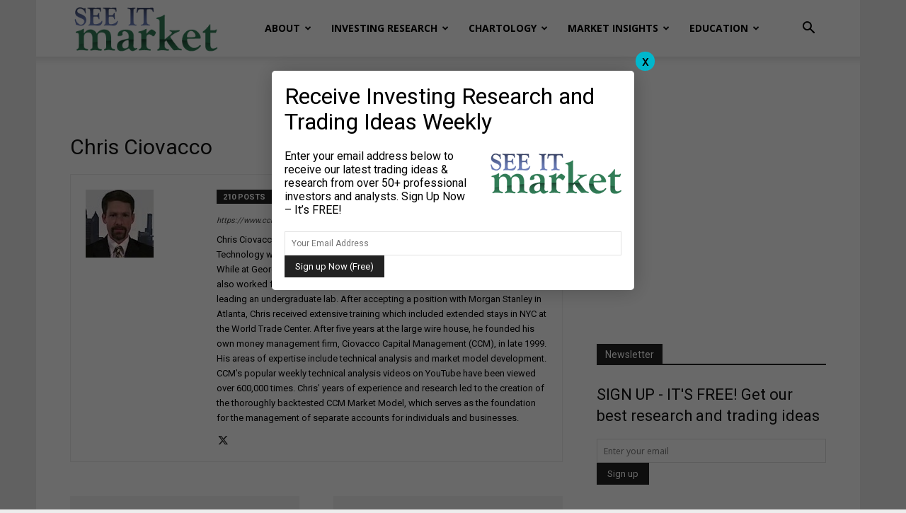

--- FILE ---
content_type: text/html; charset=utf-8
request_url: https://www.google.com/recaptcha/api2/anchor?ar=1&k=6LcZUr8aAAAAAMnyLvYpTAz73pS5CdvosmPDCk4Y&co=aHR0cHM6Ly93d3cuc2VlaXRtYXJrZXQuY29tOjQ0Mw..&hl=en&v=naPR4A6FAh-yZLuCX253WaZq&size=invisible&anchor-ms=20000&execute-ms=15000&cb=90ucy5lffrfj
body_size: 45260
content:
<!DOCTYPE HTML><html dir="ltr" lang="en"><head><meta http-equiv="Content-Type" content="text/html; charset=UTF-8">
<meta http-equiv="X-UA-Compatible" content="IE=edge">
<title>reCAPTCHA</title>
<style type="text/css">
/* cyrillic-ext */
@font-face {
  font-family: 'Roboto';
  font-style: normal;
  font-weight: 400;
  src: url(//fonts.gstatic.com/s/roboto/v18/KFOmCnqEu92Fr1Mu72xKKTU1Kvnz.woff2) format('woff2');
  unicode-range: U+0460-052F, U+1C80-1C8A, U+20B4, U+2DE0-2DFF, U+A640-A69F, U+FE2E-FE2F;
}
/* cyrillic */
@font-face {
  font-family: 'Roboto';
  font-style: normal;
  font-weight: 400;
  src: url(//fonts.gstatic.com/s/roboto/v18/KFOmCnqEu92Fr1Mu5mxKKTU1Kvnz.woff2) format('woff2');
  unicode-range: U+0301, U+0400-045F, U+0490-0491, U+04B0-04B1, U+2116;
}
/* greek-ext */
@font-face {
  font-family: 'Roboto';
  font-style: normal;
  font-weight: 400;
  src: url(//fonts.gstatic.com/s/roboto/v18/KFOmCnqEu92Fr1Mu7mxKKTU1Kvnz.woff2) format('woff2');
  unicode-range: U+1F00-1FFF;
}
/* greek */
@font-face {
  font-family: 'Roboto';
  font-style: normal;
  font-weight: 400;
  src: url(//fonts.gstatic.com/s/roboto/v18/KFOmCnqEu92Fr1Mu4WxKKTU1Kvnz.woff2) format('woff2');
  unicode-range: U+0370-0377, U+037A-037F, U+0384-038A, U+038C, U+038E-03A1, U+03A3-03FF;
}
/* vietnamese */
@font-face {
  font-family: 'Roboto';
  font-style: normal;
  font-weight: 400;
  src: url(//fonts.gstatic.com/s/roboto/v18/KFOmCnqEu92Fr1Mu7WxKKTU1Kvnz.woff2) format('woff2');
  unicode-range: U+0102-0103, U+0110-0111, U+0128-0129, U+0168-0169, U+01A0-01A1, U+01AF-01B0, U+0300-0301, U+0303-0304, U+0308-0309, U+0323, U+0329, U+1EA0-1EF9, U+20AB;
}
/* latin-ext */
@font-face {
  font-family: 'Roboto';
  font-style: normal;
  font-weight: 400;
  src: url(//fonts.gstatic.com/s/roboto/v18/KFOmCnqEu92Fr1Mu7GxKKTU1Kvnz.woff2) format('woff2');
  unicode-range: U+0100-02BA, U+02BD-02C5, U+02C7-02CC, U+02CE-02D7, U+02DD-02FF, U+0304, U+0308, U+0329, U+1D00-1DBF, U+1E00-1E9F, U+1EF2-1EFF, U+2020, U+20A0-20AB, U+20AD-20C0, U+2113, U+2C60-2C7F, U+A720-A7FF;
}
/* latin */
@font-face {
  font-family: 'Roboto';
  font-style: normal;
  font-weight: 400;
  src: url(//fonts.gstatic.com/s/roboto/v18/KFOmCnqEu92Fr1Mu4mxKKTU1Kg.woff2) format('woff2');
  unicode-range: U+0000-00FF, U+0131, U+0152-0153, U+02BB-02BC, U+02C6, U+02DA, U+02DC, U+0304, U+0308, U+0329, U+2000-206F, U+20AC, U+2122, U+2191, U+2193, U+2212, U+2215, U+FEFF, U+FFFD;
}
/* cyrillic-ext */
@font-face {
  font-family: 'Roboto';
  font-style: normal;
  font-weight: 500;
  src: url(//fonts.gstatic.com/s/roboto/v18/KFOlCnqEu92Fr1MmEU9fCRc4AMP6lbBP.woff2) format('woff2');
  unicode-range: U+0460-052F, U+1C80-1C8A, U+20B4, U+2DE0-2DFF, U+A640-A69F, U+FE2E-FE2F;
}
/* cyrillic */
@font-face {
  font-family: 'Roboto';
  font-style: normal;
  font-weight: 500;
  src: url(//fonts.gstatic.com/s/roboto/v18/KFOlCnqEu92Fr1MmEU9fABc4AMP6lbBP.woff2) format('woff2');
  unicode-range: U+0301, U+0400-045F, U+0490-0491, U+04B0-04B1, U+2116;
}
/* greek-ext */
@font-face {
  font-family: 'Roboto';
  font-style: normal;
  font-weight: 500;
  src: url(//fonts.gstatic.com/s/roboto/v18/KFOlCnqEu92Fr1MmEU9fCBc4AMP6lbBP.woff2) format('woff2');
  unicode-range: U+1F00-1FFF;
}
/* greek */
@font-face {
  font-family: 'Roboto';
  font-style: normal;
  font-weight: 500;
  src: url(//fonts.gstatic.com/s/roboto/v18/KFOlCnqEu92Fr1MmEU9fBxc4AMP6lbBP.woff2) format('woff2');
  unicode-range: U+0370-0377, U+037A-037F, U+0384-038A, U+038C, U+038E-03A1, U+03A3-03FF;
}
/* vietnamese */
@font-face {
  font-family: 'Roboto';
  font-style: normal;
  font-weight: 500;
  src: url(//fonts.gstatic.com/s/roboto/v18/KFOlCnqEu92Fr1MmEU9fCxc4AMP6lbBP.woff2) format('woff2');
  unicode-range: U+0102-0103, U+0110-0111, U+0128-0129, U+0168-0169, U+01A0-01A1, U+01AF-01B0, U+0300-0301, U+0303-0304, U+0308-0309, U+0323, U+0329, U+1EA0-1EF9, U+20AB;
}
/* latin-ext */
@font-face {
  font-family: 'Roboto';
  font-style: normal;
  font-weight: 500;
  src: url(//fonts.gstatic.com/s/roboto/v18/KFOlCnqEu92Fr1MmEU9fChc4AMP6lbBP.woff2) format('woff2');
  unicode-range: U+0100-02BA, U+02BD-02C5, U+02C7-02CC, U+02CE-02D7, U+02DD-02FF, U+0304, U+0308, U+0329, U+1D00-1DBF, U+1E00-1E9F, U+1EF2-1EFF, U+2020, U+20A0-20AB, U+20AD-20C0, U+2113, U+2C60-2C7F, U+A720-A7FF;
}
/* latin */
@font-face {
  font-family: 'Roboto';
  font-style: normal;
  font-weight: 500;
  src: url(//fonts.gstatic.com/s/roboto/v18/KFOlCnqEu92Fr1MmEU9fBBc4AMP6lQ.woff2) format('woff2');
  unicode-range: U+0000-00FF, U+0131, U+0152-0153, U+02BB-02BC, U+02C6, U+02DA, U+02DC, U+0304, U+0308, U+0329, U+2000-206F, U+20AC, U+2122, U+2191, U+2193, U+2212, U+2215, U+FEFF, U+FFFD;
}
/* cyrillic-ext */
@font-face {
  font-family: 'Roboto';
  font-style: normal;
  font-weight: 900;
  src: url(//fonts.gstatic.com/s/roboto/v18/KFOlCnqEu92Fr1MmYUtfCRc4AMP6lbBP.woff2) format('woff2');
  unicode-range: U+0460-052F, U+1C80-1C8A, U+20B4, U+2DE0-2DFF, U+A640-A69F, U+FE2E-FE2F;
}
/* cyrillic */
@font-face {
  font-family: 'Roboto';
  font-style: normal;
  font-weight: 900;
  src: url(//fonts.gstatic.com/s/roboto/v18/KFOlCnqEu92Fr1MmYUtfABc4AMP6lbBP.woff2) format('woff2');
  unicode-range: U+0301, U+0400-045F, U+0490-0491, U+04B0-04B1, U+2116;
}
/* greek-ext */
@font-face {
  font-family: 'Roboto';
  font-style: normal;
  font-weight: 900;
  src: url(//fonts.gstatic.com/s/roboto/v18/KFOlCnqEu92Fr1MmYUtfCBc4AMP6lbBP.woff2) format('woff2');
  unicode-range: U+1F00-1FFF;
}
/* greek */
@font-face {
  font-family: 'Roboto';
  font-style: normal;
  font-weight: 900;
  src: url(//fonts.gstatic.com/s/roboto/v18/KFOlCnqEu92Fr1MmYUtfBxc4AMP6lbBP.woff2) format('woff2');
  unicode-range: U+0370-0377, U+037A-037F, U+0384-038A, U+038C, U+038E-03A1, U+03A3-03FF;
}
/* vietnamese */
@font-face {
  font-family: 'Roboto';
  font-style: normal;
  font-weight: 900;
  src: url(//fonts.gstatic.com/s/roboto/v18/KFOlCnqEu92Fr1MmYUtfCxc4AMP6lbBP.woff2) format('woff2');
  unicode-range: U+0102-0103, U+0110-0111, U+0128-0129, U+0168-0169, U+01A0-01A1, U+01AF-01B0, U+0300-0301, U+0303-0304, U+0308-0309, U+0323, U+0329, U+1EA0-1EF9, U+20AB;
}
/* latin-ext */
@font-face {
  font-family: 'Roboto';
  font-style: normal;
  font-weight: 900;
  src: url(//fonts.gstatic.com/s/roboto/v18/KFOlCnqEu92Fr1MmYUtfChc4AMP6lbBP.woff2) format('woff2');
  unicode-range: U+0100-02BA, U+02BD-02C5, U+02C7-02CC, U+02CE-02D7, U+02DD-02FF, U+0304, U+0308, U+0329, U+1D00-1DBF, U+1E00-1E9F, U+1EF2-1EFF, U+2020, U+20A0-20AB, U+20AD-20C0, U+2113, U+2C60-2C7F, U+A720-A7FF;
}
/* latin */
@font-face {
  font-family: 'Roboto';
  font-style: normal;
  font-weight: 900;
  src: url(//fonts.gstatic.com/s/roboto/v18/KFOlCnqEu92Fr1MmYUtfBBc4AMP6lQ.woff2) format('woff2');
  unicode-range: U+0000-00FF, U+0131, U+0152-0153, U+02BB-02BC, U+02C6, U+02DA, U+02DC, U+0304, U+0308, U+0329, U+2000-206F, U+20AC, U+2122, U+2191, U+2193, U+2212, U+2215, U+FEFF, U+FFFD;
}

</style>
<link rel="stylesheet" type="text/css" href="https://www.gstatic.com/recaptcha/releases/naPR4A6FAh-yZLuCX253WaZq/styles__ltr.css">
<script nonce="MbFUCtwHEBEjLUO5E9peBQ" type="text/javascript">window['__recaptcha_api'] = 'https://www.google.com/recaptcha/api2/';</script>
<script type="text/javascript" src="https://www.gstatic.com/recaptcha/releases/naPR4A6FAh-yZLuCX253WaZq/recaptcha__en.js" nonce="MbFUCtwHEBEjLUO5E9peBQ">
      
    </script></head>
<body><div id="rc-anchor-alert" class="rc-anchor-alert"></div>
<input type="hidden" id="recaptcha-token" value="[base64]">
<script type="text/javascript" nonce="MbFUCtwHEBEjLUO5E9peBQ">
      recaptcha.anchor.Main.init("[\x22ainput\x22,[\x22bgdata\x22,\x22\x22,\[base64]/[base64]/[base64]/[base64]/[base64]/KHEoSCw0MjUsSC5UKSxpZShILGwpKTpxKEgsNDI1LGwpLEgpKSw0MjUpLFcpLEgpKX0sRUk9ZnVuY3Rpb24obCxDLEgsVyl7dHJ5e1c9bFsoKEN8MCkrMiklM10sbFtDXT0obFtDXXwwKS0obFsoKEN8MCkrMSklM118MCktKFd8MCleKEM9PTE/[base64]/[base64]/[base64]/[base64]/[base64]/[base64]/[base64]/[base64]/[base64]/[base64]/[base64]\\u003d\\u003d\x22,\[base64]\x22,\x22M3RqD8KUw4XDv8KWw4MPw77DocKldsO8w7tWwpIGfyrDi8K1w5gEUTNjwr9mKRbCkhrCugnCvD1Kw7Q2UMKxwq3DsS5Wwq9RN2DDoRrCicK/[base64]/[base64]/[base64]/DnlVUW8Kzw5nDncOfBcK4w6lfG0EDDcO/wp/CvwTDpD7Ch8O4eUN/wrQNwpZMTcKsehfCosOOw77CphHCp0pww5nDjknDsg7CgRV3wovDr8OowoQGw6kFXcKiKGrCv8KqAMOhwqDDkwkQwqbDsMKBARUmRMOhMkwNQMO5ZXXDl8K2w6HDrGttJQoOw7jCqsOZw4RQwonDnlrClBJ/w7zCgyNQwrg3XCUlTEXCk8K/w7HChcKuw7ICHDHCpyhQwolhNcKLc8K1wrbCgBQFTDrCi27Djk0Jw6kXw5nDqCt1cntRPcKKw4pMw4ZowrIYw4HDlyDCrTTChsKKwq/DuTg/ZsKfwoHDjxkefMO7w47DkcK9w6vDolzCu1NUbMOPFcKnHsKhw4fDn8KKHxl4wp3CnMO/[base64]/LjxewqtTw7gNWsKkIMOvwrLDlRfCsGxBaELDjgTDjsKTL8KRPDkzw4QbTwnChRFuwqIIw4vDgsKaEHzClWHDicK5eMKQPcOKwrwcV8O6DMKDUhTDhwdVC8O8w4/CrRA9w6PDhsO+SsKba8KEMV9/w4R/w7lswpAkCBUpQ1TClSDCmsOBDS04w5XCvsOmwpTCsTh4w6Ubwq/DijbDvzI+wrfClMO1G8OLJsKlw7ZBIcKMwr4AwpbCvcKuQjQ/dMKsPcKxwpzDpFQAw7kLwqjCvzLDinpqVMKhwq4Gw58yKnDDlsOLfGrCo3J5Z8KAKGLDhnDCmVDDlydnFsKmDMKIw5vDtsKgw7PCu8KdWcKqw6nCjXXDp1HDvx1NwpRfw6JIwrhUJcKhw6HDnsO/McOmw7jCuiLDkcKAQMOuwrjCmcOew63CrsKxw6Jxwr4Nw5NeAA3CqlzDrEI9Z8K9TMKqSsKJw5zDtxpJw7FPPTzCtThZw6ESLAnDgMODwqbDiMKGwp7DvwVHwqPCkcKeG8KKw79lw6k7K8Kwwo9oF8KpwprDrEXCksKPw6LCpQw0JcKWwoZJGjHDkMKKUVHDhcOUQWZ/ahfDqlvCqEZAw6cZe8KldcOBwr3CucKjBkfDkMOaworDoMKaw7dsw5hHRsOIwo/CsMKZwp/DuknCuMKAeDtQSH/DvsOIwrhmIRQSwrvDnG5xW8KAw7MRTMKAUU3CoxPDk3/DkGEwFizDi8OmwqUIG8ObEizCj8KDDFV+wqvDpcKawoHCmGbDiVJcw5g0V8K3PsKIbzkewp3CjzPDg8OXAjrDrklRw7XDrcKTwokJPsOCfFjCk8KyHW/[base64]/[base64]/Cl1RqJ8KrZ8KBLsK2LMOaSsKCw5Y3Cih+FWLDvMODTh/DlsKlw7PDkTjCqMOiw6JeRCLDpmjDv3dcwpMpasKIHsO/[base64]/JxLDiUsFwqLCvlAUwos/[base64]/CqAPDmUDDnywXwo9CM8KLw77Dv8KTwo9OXWnCt2VGM1PCkcOhZ8K+RTRcw7VQXcOlfsOSwpTCjcOXLCbDpsKawqPDvAFKwrnDvMOgEcOJUcOdQR/ChsO0YcOzSAskw48dw6jCpsKgA8KdIcOlwqTDvHrCp3FZw53DnCDCqAZswrXDvysvw7lTfGQdw6ciw6JXBWLDohbCosKGw4nCuWbCrMKnNcOwXG1hDsK7AsOdwrjDs3PCi8OIM8KEGBTCpsKRwo/DhMKcFTzCrMOmQcKQwrwfwqvDtsOfwrnCgMOGTWjCr3jClMKMw6oaw53CuMKWPysuK3JVw6rCkk1bGR/ChkFxwrDDrMK/[base64]/CvMOlwo06NwTCrMKWYWIXwqw9TmrDgWrDlsKaBMK6H8OpHcK9wqrCnSDDtgzCpsKww70awolQP8OgwpXCgjnCn3vDk3/CuEfCji7Dg0LDmh9yAF3CuQ49RyxFP8KxbBnDocO3woDCv8K5wqAXwoc0w6jDnhLCgEEqN8OVBjlvURnCssOVMzHDmsOPwq3DmjhRC3jClMOtwrtpcsKDwpYKw6M/PMOdaRUFL8OAw7ZJXn9+woMpQMO3w68EwrZkScOUYwzDi8Opw7YbwonCvsOGDsK+woxAVsKob1PDui7Ct13DmH1dw51YACNzZRTDnAR1aMOPwpYcw7/Ct8KEw6jCn3gtcMOwQsONBF1wJ8Kwwp1two/DtDlQwpxuwr1vwonDgEJxK0hFHcKQw4LCqDjCm8OCwpbCmhzDtnXDrmhBwrnDkS4GwqbDpAhadsO7SRMeCMK+BsKFABLDmcKvPMOwwo/DrMKkMz1nwop0fRxdw7hHw6zCv8Omw5rDgADDj8Kww7V6ZsOwaGnCpsOnfiB/[base64]/[base64]/[base64]/CoyJoSsOUwozCm8Otwr3Di8KXwp0iNMKcwpU7wozClEdgQh4/VcKpw4rCtcOmwoLDhMKRFHwfRXtuJMK5w4hnw4ZIwo7DlcO1w4XDsmRlw4VowpnDlsOfw5TCjcKdFDI8wo0xKBs4wrrDgxhrwpZnwoLDmMOuw6RIPWwTa8O5w7Z4wqUXbglWJcKHw44YPE4iVUvDnFbDjVsew67CghvDgMORdzs3JsKtwrTDuQDCuxk/KDfDk8OKwrUXwr9YHcKEw4LDisKpwozDpcOgwpTCqMK5BsO9wqPChHPCvsKNw6AsbsKSfw1FwqHCk8Orw7jChR/Dhj1Rw6fCp3Qaw70Yw7/Ck8O/[base64]/DqRXCrFc+Pk0LAxTDhiIBwrTDvMOJDxBCOMKyw6BgXcK+w6bDuWIkGEEqVsOBQsKywo7Ch8OrwrUVw6nDpC/DvsK/wp8Iw7tLw4cLbXHDmXsMw5vDrUTCmMKRa8Kyw5giw4rCvsOAbsOQacO9wopyIBbCtzYiecKETMOGQ8K8wpwWd2bCkcONEMKDwobDocKGw4s1NFJ+wpzCkcOcJMOnwqVybFzDo1/CiMOXcsKtI0MMwrrCuMKKw4xjdcO1wp8fBMKww6sQLcKMwpkadcK9X2xuw61Kw5/DgcOWwoPCmcK8YcOXwp3CmHBaw7rCj0nCuMKTfcOrL8OAw40mCMKmD8KFw7Mvf8OXw7DDq8KHTkU8w74kAcOXwpVEw5J9woLCjSPDgi/[base64]/ClcOZFFLCl3EFIjVKN3Ahw5cZw5LCq3fCnsOlwqnDu2wBwrrCuHwIw7DCmhIgLjLCpWPDu8K6w7gtw4fCuMOow7jDv8Kdw5x4XRkqLsKXPWU8w4zDgcOHNMOUBsOZFMKuw4/CoiAvBcOOT8OrwpNKw6/DsRfDryjDlMKhw73ChEFCFcK9EFhefBrCr8Oxw6YJw7HCtsK8IHHChVcCJcO4w71Bw6odwoNIwqLCpsKQQFXDhMKaw6nDr2fChMO6TMO4wpF9w53DoXvCq8KTJcKVXGZ2E8KawqzDm01KR8KETsOjwpxRR8OaJyo/FMK0AsO/w4HDkB99MUg0w7/CmsOgVXTDscOXw7XCpEfCtiXDpTPDshoPwobDscKyw7vDqzU2M3ZNwrhufcOJwpYuwrPDtRLDiA/[base64]/[base64]/w5rDisKDXsOXf1zDgUHCpMOSw7nCnWoYwpzDusOkwqXDqiwGwoVawqQrcsKYEcK9woTDokdFw5I/[base64]/DgsOeaT1FKMKtOC/DvF/Ds8OsDsKEOxrCgsOwwrDDlEbCicK+dQErw7V1cB/CsFEkwpJVDcKlwo5EKcO1TjzCmThNwqQmw4rDgmJ4wptLJ8OfCX/CkyHCiFp+DndUwr9Pwp7CnEFiwqcZw6ZmQyTCqsOSQ8OewpLCkW12VgIoOwrDpMOMw5jDh8Kewq5+P8O7c0Vxwo7DqiEiw4DDs8KLTS/DtsKawowBBnvChQNLw5oDwrfCuGQbYsO2MUJKw7gsVsKcwokowqxEH8OwbMOvw4hbChDDgn/[base64]/CocOwKQ4Gw4fCu3Q8McOLw4Qrw7oEe8KNai1pHBdFw4hnw5jDvxYmwo3CjMK1KznCmsKdw5rDpMO+wr3CvMK7wpNVwplDw7LCvHNDwqDDilIEw5zDiMKgwqlow5zCjhAowrfClWTCkcKzwoULwowodsOxRwtkwofDiT3Ci2nDlQDDkA3ClsK/MgQFwrlfwp7CniXCh8Krw54cwr02EMOfwqnCj8KTwo/CqmEIw4HDgsK+FCoxw57CgCJRN0x9woHDjEQNSDXDiirCsDDDnMOEwqrClm/Ds0zCjcKcLHkIw6XDtMKywpHDusOzN8Kfw6sdWT7DhR0swpvCq3syV8KNZ8OgV0fCkcO5JcK5cMKXwplvw43Cvl7CtcKhfMKWWMOPwpEMFcOgw459wpbDisOKaXR8ccK8w59TdcKLTUjDr8OWwo1VesO5w4fCjR/CtzcZwrgswq9AdsKGacK7OgXDvn9jdMO/wq7Dn8KFw7TCpMKFw5zDsijCgXzDkcK8woTCjMOdw7bCnCnDqMKqP8KeRyDDl8OowqbCqMOHw67CisOkwpghVsK4wr9Rdg4Pwoohwr0wCcOgwq3Dn0/ClcKVw4LCkMKQOVNOwrUxwpTCnsKOwrkYOcK/[base64]/CljnClh1zwrTCtCswYsOzIAzCjBPCqsK3woI4FhdJw4gRPcOAcsKVH28FLBHCnXnCg8K0N8OjMsO3Z3PCkMKUPcOTcUbCsAvCgsKSKsO0wqXDgiIEUhMMwpLDiMK/[base64]/CcOZK2wqwpIyOsOiwqvDkMOvw6zCr8O/TgdgLChQAH4WwqDDhWhMYsOwwpkJwoBHGMKVCsKjEMOXw73CtMKKB8OpwoXCk8O/w71Bw401wrcFC8KBcR43wrnDjcKXwr/CnsOEwrbDiXPCu1PDjcOLwrFOwrHCkcKFbsKnwoV9SMO8w7nCvAU3A8Kiwr0Nw7QawoHDnMKgwqQ/OMKhSsKIwrjDlybDiFDDlHxcZAEsBVDChsKST8OOCDlXEn3Clwh3L346w78oIE/[base64]/DrMOmTHnDmsOiIyXCnMOsMjvCk1c8wrnCqATDtmpQw4J6Z8KiC0x6wp/Cn8KQw43DtsOLwrXDq2RKMsKDw43ChMODNUthw4vDqXpvwpnDm0gRw6/[base64]/DkcKZGw94chvDjzxpw4LCncKNwqXDv3DCucOrw7hsw4jDl8O3w59RSMKewoXCvB/DtTbDlGplcBDCsWYzaRsXwr53asOXVDgnQwjDkcOxw59Yw41hw7zCvy3Ds2DDkcKZwrvCksK0woowUMOzTMKtDk98McKjw57CsDVmaVXDn8KmYljCp8KhwoQCw73DsTLCo3fDrVDCtFvCvcO6ScKwfcORFcOGIsK9CVEZw60Wwod0RMKzK8OMO38pw4/CqcOBwrvDliY3wrovwpPDpsK9wpoQY8OMw6vCgirCjWrDlsKfw4FNbsOQwq0Kw7bDlMOEwq7CnwjCmhI/[base64]/DkcO/woDDnsOKBTLDuwAMwo1VGsKAwqnDmT5nwrQ4HMOMYH06blxKwq7Ci2EDDcO1aMK9Ykg6UCBpLMOdw7LCqMK8d8OYNy8zCWDCrDgPSzLCssKbwqrCp0XCqkbDvMOOwrbCjRbDmBDChsOsFsKuYcK5w5vCosOCBcK4XMOyw6PDhTPCrU/Cv1kWw4TDjsOeJyoGwo7DqB0uw7o4w5cxwrxMLSs6w7cKw4Y1QCRKKlbDjHDDjsOtdzdbwoAEQxDCo3AiecKNMsOAw4/CiyTClsKJwqrCp8OdcsO1RTvCvHNhw7bDiRXDusObw6JJwoXDpsK7Ni/DmS8ZwoDDhxtgYjPDrMO3wr0Gw5/DtDlGZsK3w6p3w6XCksO+wrjDvlVWw5fDs8KHwqJxwqNPAsO+w5LCrsKkMsO2F8KxwqHChsKZw7JfwoXCpcKGw416RsKbfsOzCcKDw7TCp2rDgcOLJgDCi1/Cqn46wq7CtcO7JsOXwooRwoYZeHIWwp49JcKmw40fGS0xw5sAwqrDlALCv8KuEEoww7LChRJICMOAwqDDvsOawpXCtlDDrcKHXhxUwq3Dn0BROcO4wqpmworDucOcw4R6w5VBwpXCq1ZrSi/[base64]/DlcKaw77DpRDCq8Kdw5TDkMKOMXzDtsKfN8OGwq8zRcKoNMOFDcKFDkcIwqoMVsO2NU/DgXfDombCi8OmRxTCsUXCp8OqwoPDgxXCqcOWw6o1cyl6wptVw6IJw5LClMKeTMKgN8KvIDTCt8KyEcOeVSB2wpfDnMKhwr/CpMK3w4zDhsKnw616wobCp8OlYcO0KMOSw5tRw6kVw5AkAkHCvMOMd8OCw786w5oxwrATKjVCw75Yw49RFsKXInldwrvDl8Kowq/DpsKnN1/DkAHDiHzCglXDo8OWIcOOFVLDpsOYM8Ocw5V8GgjDu3DDni/CpVUVwoLCohckw6jCmcK+w7cHwoFRIwDDnsOQwoF4Q20MbsO5wrLDksKdeMKSN8KbwqUTAMO5w7bDsMKmLBspw4jCtBN0cx1mw4DCnsOJN8OueQ/CuWRnwoVUGXPCo8Ogw7NXfiJlKsOuwrNXJMORHMKjwp50w6lVThHCu3luwqnCkMKuGUAiwqY6wqltfMKxw6XCp0bDo8OfX8OKwoLCphVaFR/DgcOKwoTCu0nDu3Qjw4tlHW7DkMO/wothWMOKA8OkC0kXwpDDnh5Cwr9WQjPCjsOgRHkXwr5xw6HDpMOqw6o0wqPDsMOfS8Kkw6UTbwFCJhlMKsO3J8Oow4Aww48Gw6liTcOdQhBOJDVFw5vDmRDDnMORCikgengZw7vCq0ddSQRNBE7DvHrCqB0CVFgGwqjDql/CgQ1eZ0wRTEIOGMKsw5kTWxHCl8KMw7Ynw4QqWcOGIcKPPABhLsONwq58wqNyw7DCosONQMOkFlnDmcOoCcKJwrHCtRphw5nDs3/CuBnCscOzw4vDjcKQwoo5w4huEFAow5IqRCM6worDrsONGsKtw7nCh8KQw6koMsKXKhZVwrxsBcKAwrglwpRgIMK8w7h/woUiwpTCp8K/IAPDmGjCkMOYw5DDjy49J8KBw5TDlHVIEG7DqkMrw4IECsOJw4dEclvDo8KRDxQew6cnWsODw67ClsKnJ8K7F8K2w73DhMO9QQl9w6ssSsKBN8OtwoTDnmXDq8Ogw7PCnjI4UsOpJxzCpCAUw4BqdndIwrXCul9yw7HCu8OMw40/RMKlw7vDgsK4A8OMwprDk8O8w6zCgyzCrX9LR3nDs8KlDmB5wr3DosOLwpBJw6DCiMKUwqrCkmp2eU0rwo8ewrDCghsqw6g/w5oGw6rDvMOVUsKfUMO4wpLCrcKrwqHCrWVRwqzCgMOKBjQDL8KNKTvDpGjCqiXCgMKEX8Kxw5zDsMOXCX3CnMKLw48gP8K1w4XDvVrClMKWK27DlmrCixnCrm/DlsOww5tRw7DDvBHCmV0+w64Bw55mCsKGZMOlwqFZwo5LwpvCoH7Dsncew43DqQXCpHrClhcswofDl8KSw69YES3DpxfChMOuw74mw7PDkcK5wpHClWjCq8OEwqXCqMKzwqgmLR3CrVHDtQEcFnPDoUR7w5A8w5TCjFnClETCtcKNwoDCuREbwpTCp8KTwpo/XcOrwpZwNArDuGohXcK1w7ETwrvCisOzwrjCoMOCeCzDo8Kfwp/CqRnDhMKfP8OUw6DDkMOaw4PCrjYDHMKEVi8ow7BOw60qwrIFwqlww73ChR0FF8OAw7FCw5hqdmINwqfCuw7DgcKYw63CnBzDkcKuw67DtcKMEFBzNRdvFGpcK8OVw5fCgsOtw5drIlwBGsKNwqgJa1fCvHJHZ17DtSdVb00gwpjCvsKrASpvwrZmw4dfwr/DkFjDiMOgFWXDtcORw7hgwrgQwpk7wrHCrBdVNcKwacKawolrw5Y8HMOqbzMmCSfCljLDjMOdwr3DuV9rw4/[base64]/CpsOGSCwJccK6BDzChCjCjsOMUCfCjzIVNEPDgDvCl8OCwo/DncOecDLCkCMPwrjDuCUAwqPCv8KgwqdCwqHDu3JrWBrDnsOVw4RvVMOnworDgFrDicOAWwrCjVVswoXCisKQwqQ6w4c/bMKEITgMDcKAw7pSOMO5Z8OMwqjCh8OLw63DoDNWJcKpQcKYWD/CjzdOwosvwqgDZMO1wrbDn1nCuHguQMOzRcK7wpEkFmk6XCQsDMOEwoHCiwLDm8KvwpXCoTELPSYQSQ5Ow4oDw5rDpnhUwo/CozTDuFbDq8OtWcO+CMKiwrlFbwTDhMKpbXjChsOewrvDuCbDrHk4wp/Cvg8iw4PDpxDDrsOFwpFdwpzCm8O0w65iwp4Uwqlzw48vD8KSN8OWfm3Co8KnL349Y8Onw6osw7fCj0vCixx4w43CisObwptlLcKJKEvDs8OcEcO2Wi/[base64]/wrJ2YMKhwqRFDmJRWVXDtsKaMcOBXMK8ZSV2wrZLKsKUYGBNwrk2w7URw7fDp8OVwpwvdyzDpMKJw4zDnANZIWJdYcKpP2fDv8KEwod2VMKzUUQ/FcO9TsOgwoMsA3pqe8OVRHnDrQTCmcOYwp3Cl8OiJsOCwpgTwqbDi8KUGgPCosKobsOEWTtLXMOeCW/CjUIfw7PCvw/DmmHClg7DkD7CtGo4wqfDrjLDl8O6fx8zLMKtwrRuw5QBw4/DpDc6wqhhDsKHdTjCs8OUF8ORQm/CjxfDvxcgRTkRLMOPNcOiw7wdw4FRO8O6wprDsUgBPXbDpsK6wpVTPMOnMUXDnsOPwrDClMKKwotnwoxQS38aOVrClwnCjWHDjVTCi8KuYcO1YcOyDiPChcOWeR7DqE52elvDt8K3MMOWwplQO3UmFcOJdcKEw7c/csK4wqLDg3YHQRjCvhUIwq5WwpLDkE3DuDIXw6JRwp3DiljCo8KKFMKcwrjCoHd+wpvDsw08RcKAWngUw4tMw7IOw5ZywqFJTMKyA8KVccOHRcOOKMODwq/[base64]/DtXEXw67DoSMOwonCr8KiXkxyFWYAVMO1FH3Cpx5+AxN6BDzDnCvCt8OxRW86w7BhGMOQO8KNX8Ouw5Fwwr7DpAJUPgHCoz1wewBiwqZ/bC3CtcOLIHzCs3cUw5MyKXI+w4XDpMOqw67CmcOfw41Ew73CvCNNwrnDv8O4w6fClMO8ejl+GcK/QxDDgsOPScK4bTLClH5tw5LDpMObwpjDksKMw5IXIMOhIz/DhsOgw6Eow4nDhhDDusOxbsODI8KeQsKMWBl9w5JQHsOnBkfDr8OqIhTCsWTDvhA/FcKPwqspw5lKw5xNw7VPw5ROw6IEdkkhwoFXw6h3bmbDjcKuUcKjdsKAGMKrQMOARGbDuwcdw4oKWS/Ch8OFDl8TWsKAch7CjcKNQcOiwrXCucKlZEnDpcKQHwnCrcO8w7TCpMOKw7E6OsKOw7RuHBrChjXCt3bCpcOPHMKEIsOEIEFXwrjDkAJwwo3CsylwXcKWw5w/WUsywp/[base64]/CqcKRwo/Cs8OJMxojccOwaDTCg8K7wqBpwqDCjcOtDsKewobCn8OlwpwKZMKnw4kkYR3DmSQFfsOiw5bDo8OswogoXGfDpBjDl8OFVwHDqBhPacKuCmbDh8OpccOdEMO7wrcdIMO9w4TDusKOwpHDtjEbLxHCsSAWw75dw4kJWMKawovCqcKow705w6/CuDkvw6/[base64]/w5rDlGQew4LDnsO/FHjCj8K4w7DCgDoZBWB3w5xTCcKYTQfCmh/DtcK9CMObXsOAwrbDj1LCu8O8MsOVwovDk8KefcKawrNwwqnDvDFVL8KKwpVJYyPCk1/CksKKw7XDnMKmw4VhwrDDgm8/OcKZw6ZLw6A+wqluw5jDvMOEM8Kxw4bCtcKnCTkFUT/CoBJRBcORwolLXzYrVUXCsHvDjcKSw7JybcKew7oZOsOlw4LCksKgW8K3w6pcwotpwr3Ctk/ClS3DksO6PsOhWMKowo7Dv1xncG0HwobDmsO+T8OSwqlfPMO+fRLCucK+w5jCqijCusKzw4XDv8ONCcOQazpNUcKQGiEWwpZcw4LCohFwwpcMw4s8QQHDr8KewqNmDcKEw4/CjQNaWcOBw4LDuCDChQ0nw7g5wrI1UcK6W24gwrHDncOKC1wOw6gfw6bDoB5qw5bCkzUycQnCuxAfOMK/w4XDvVFoVcOoW195H8OJCFguw6LCgMOiByvCn8OLwqrDnQ8Twq7DocOtw7EMwqjDucOEGMOKECdVw4vCngnDvXAIwoLCkBdawrTDs8OEd1M4NcOpJ0tSd3XCu8O7fsKCwpHDocOWcV0RwqpPJ8K+fMO6CMOrB8OAG8Onwq/DtMOCJmDCiRkOw4/Ct8KGTMKhw4Z+w6DDs8O4AAdlEcOow5vCu8KAaU4zQMOEwoB6wr3CrELCvMOjwqF3DcKRWMOSNsKJwpXCtsOVcmhOw4ocw7Irwp3ClEjCvsOVDcOvw4PDsidBwo0/wppxwr1wwrnDqH7CvXTDr2l1wr/CpcOTwrTCinLCqsOCw5PDn33Cq0fChQfDhMOnd2jDhEHDgcOuwp/Ci8KyFcKlXMKnOMOcBsOrw4HChMOYwqvCrU4/NyUNVEtDdcKFHsOew7zDtMOSwoBuw7DDtTM2ZsKgSwsUAMOZQVkXw6IYwocaH8KaUsO0DMK7VMOLGsKbw40vWjXDs8OIw5MaYMKlwqFAw7/CtGHCmMO7w4LCjcKrw7rDmcOBw7UQwpd7esO2wp9WdRLDh8OpDcKgwpglwrTCglrCiMKaw6jDuRPCrMKNdhg8w4PDuRIMXx1AZR9BRjJGwo7Djlh2AcOkQsKyKAYyTcKhw5HDiGJLcGHCrQZbQ2EkEH3Do2PDhQvCjR/CisK6H8OCSMK1FcKtC8OyVEABMh5aWcK2D14Xw7fCk8OIUsKuwo1Lw5g2w7fDh8OtwocWwpLDmWXCm8ODGMK4woBfEw8NYhbCuzZcDBHDmCPDoWcGw5gYw4HCsmcxTcKKTMOKccK5woHDpg5gCWvDksOzwpcew6c+wr/CocK3wrdtBHAGIsKhesKiwqNuw5lDwqMkFcKuw7xBw7tQw5gtw47Di8O2CMOjdgxuw7zCicKNJMOoPgvCosOjw6DCscKbwp40VsK/[base64]/w7IZQRN6SksQf39OacOIXwUNw4R3w6bCqcOrwqlTEGsAwrkXODkvwrPDpMO0DUnCiQd+F8Olel11fsKbw4/DicO4w7oICcKFf2EzHsObXMOnw5skSMOfFCPCv8Oaw6fCk8OsYMKqFHXDh8O1w7LCvQXCosOcw7khwpkswr/CnsOMw6I5I2xRYMKswo0Vw4nDlVApwox4EMOww68mw783TcOPCsK8w7bDusOFXcKQwphSwqHDgcKzYQ5NKMOqcijDicKvwpx5w7EWwqcgw6vDvsKnQsKKw5/DpMKywrA7ZnvDjsKcwpPCh8K5MhVrw7bDh8K+EWTCgsOpwrDDoMOnwrLClcOxw4Qiw7jCi8KUQsOxYsOdAiDDlErCkMO8awfCosOlwpXDhsOoE0g9NUMAw7R4woNIw5VRw4pWCW3CiWLDlTHCvDMwWcO3PTt5wq0Swp/ClxzCjMO0wohARsK5QwzDgBzCvsK6DFzDh0/CtQQaa8O5dFk8aHzDlcOnw4Eww6kbRMOow7vCvm/DncO8w6gKwr/CvlLCpxN5RgLCkHcyf8KgE8KaCsOKNsOAJMObG1rDtcO7Y8OywoHCj8KlBMKww6kzWHPCvFTDoinCicOiw5dGMFPCvhbChRxawotew7tzw6dbcEd7wpsVK8O/w7lTw7NyNQ7CncOZwqzDp8ODwp5BQCzDiU8UF8K3bMOPw7k1w6rChsOrPcO8w7PDi3vCogzDpmfDp1DDkMOXV1vDjws0Y2rCv8K0wrnDrcOnw7zDg8OBwoLCgzscOn9/wqHDvEpoZ38CZm02RcKJwo3Cih4CwqvDqhtSwrdJZ8KSGMOqwovCu8KjVh/[base64]/DrAbDnsO6w7TDun9Lw58bKMOKw67CsUcmwr3DhsKEw75rwr7CvW3DnGDDpmnClMOqwqnDnwnCk8KhfsOWTgXDr8OnQsKvD35XcMK+JcOFw5LDj8KWdsKHwp3DtsKkW8OGw6B7w4vDocKjw65iS2vCjsO9w7gPbcOqRlvCrMOTDQDCrC0rUsO0AlTCqRAWHMODFMO/ZsKyXG0nWBMYw4LDpW0ZwpY1DcK6w5DCl8OFwqgcw6prw5rCoMO9N8Kewp5BSV/DusO1CsOwwq0+w6hew6DDqsOiwqUvwrTDoMOAw5NVw7bCusKUw5TCk8Ogw75dAAPDj8OqKcKmw6bDvHc2wpzDs10jw4MNw5NDKsKWw6ZDwq1Ww5nDjU9two/DhMOEQH3DjyQQB2IMw55QHsKacTJdw7tyw67DicOJCcKUHcOkXTjCgMKsXSHDusK2DkIoRMOMw57DuyLDjmg7GcKIbEPDi8K/eDgeYcOZw5rDn8KFGmdcwqnChTLDnsKdwqbCr8O7w7M8wrHCnRMIw7NfwqBAw5wxXnXCr8OfwoE/wr5fM1sVw742HMOlw4HDuwB2OMOhV8K8csKaw6fDjcORLcKKNMKhw67CmiXDrnHCtTnCvsKYwofCscK1EHDDnH1MVsOpwqrCoGt3WhtHODhsYsKnwpN9Mw01Mk5/woABw5MNwpdpOsKEw5gfJcOlwp4jwqzDoMO7KXQLDkbCpyVkw7LCvMKVNWsNwrh+LcODw5fChljDsD8hw4YOCsO/IMKjCBfDiQjDvMO0wpTDrcK7cgwgWyxFw4IHw5E6w6vDpsKHLE3CosKOw5VcHQZRw59ow5fCnsOOw5gzKMOqwpjDuC3DkDIaH8OrwpdAPMKgdFXDj8KFwq4uwqjCkMKGHT/DncOTwqsKw6wEw73CtA8CdsKbKBVncEfCmMKqKR05wrvClsKFOMOFw4rCrSwZIsK4Z8Oaw53CuVg3cE/CoS9Je8KGEcOqw6NVIz/ChMOmSRphRQBBQTJnN8OoMUPDpj/Drh1xwpvDmEZfw4lZwq7CgjnCjQtbCDvDusOsbD3Clkk8wprDqBHChMOaDcOjPR4mw7vDnErCtB51wpHCmsO/FMOgG8OLw5DDgcOwQU9ZFHPCjsOqXRPDicKbC8KqdcKUaw3CjEF3wqbDhiTCkXDCoDo7wr/[base64]/DpsOSwqBNT8K9ZcK7w7vDn3HCp8KowqM3QcKTVXlGw60jw6sXM8OwBC0bw6MzJMKeSsO8SgjCg3heDMOsKkTCrDRKF8O9asOvwrUWFcO4ccOjYMOew6YeUhMjNBfCrUDCkgzDrHtBUHXDn8KAwo/[base64]/DqMO+WcOfRcOzw57Dp8K4ScKjccKFwpLDmSLDhFzCtQhzNSvDvcOXw7PCiGjDrsOXwo4Aw6zCl1Zew7vDuhFiccK7eyPDqEXDjSjDsTbCjcK/wq0uW8O2XsOnDMKjC8OEwpzClcOEwo0Zw50gw787SUXDrTHDusKVT8KBw58Ww5vCukjDicKcX2knBMKXLcKUFDHCnsONFmcHKMOAw4NLLFrCn3JJwrlHfsOrBSkLw7/DjAzClMOjwq01GcO9wp3Djys2w5oPS8O/[base64]/DrWzCiGrCvMOrT8OnaATCucK+wrPCoRQUw5dMwrYXEsKVwrMGeC/CoXA4XB5cbsKAw6bCjidyD1FVwqvDtsKsV8Orw53DkEXDoRvCs8OwwqNdXA90wrAtNsKuPsO6w7LDqUNwXcKNwoBvScOVwrPCpD/DtnLCiXwia8OYw6Efwr97wqZeXl3CssOuXl8BO8KbFk50wqQrMnfCiMKwwpciZ8KJwrwpwp/Do8Otw4VqwqHClz/[base64]/S8O2w6XDvyPDgMOzwp/CrMO+IcOyWsOmI8OKw53Ci3fDj0Rhwr/CsWlbJTNQwr4LamsHwrnCglXDh8K4E8KMKcOsacOTw7XCkMKuecKswpvCpcOURMOOw4nDmsKZCSrDjG/DiSLDjzJeURI8wq7DiTHCtMOlw4vCncOJw7NAGsKWwoVNMS17wpwqw6p+w6fChEIywo3ChhE+EcOjwpbCgcKaaXLChcO8NMOmL8KjKQ85bW/[base64]/CqAV6wqs/FcO1bWR2wrvCp8O0KsKrw6fCrgRDLMK7XHYdfsKxXWLDtsKYaXLDk8KKwqxzNsKYw6/DmMKtPnwrcDnDgggmQ8KeYhbCisOOwqHCqsOoEsKmw6VOdsKJdsKYV3E6GCLCtiYYw7lowrrDrcOGE8OxVMOdG157dhTClTkAwqTCjTTDszttWFxxw7IqQ8Otw4NRBzXCicO1TcKFZ8OQGcKcQnVmYxDDulbDl8Odf8KgZcOzw6vCuiDCosKJRRk7DkrCh8KkfA0/ZmQHMcKRw4rDlxvCiDbCmhsywqUKwoPDrDvClx9nd8Krw57DnEXCocKiEjPCmhNfwoXDhsKNwqVvw6YtW8Ojw5TCj8OTfDxVYDHDjRApwrBCwoJhT8OJw4vDjMOVw74jw48uRSAtR1/CvMOvIgPDscOgX8KYdjTCgMKTw47Cq8OXNMOtw4EETQ4kwqvDp8OZTFDCosOfw4HCjMO1wrgbMcKCO3UYJF5WM8OFeMK5ZMOPfh7CgwjCosOIwr1AAwXDsMOHwpHDnxxAE8OtwplQw6Bhwq0FwrTCkVdVH3/CixfCscOCH8Kmwo9twoTDusOWwqTDkMOQF3ZmSm3Dr1g+wp/DhxYnK8OVIMKwwq/[base64]/DkR0vw5NJJRPDkcKAwofDpHbClE3CvsKtwoMFw49Qw6YGwoklwoXDhRgtDsOVQMOEw47CmRlIw4p/wrclDsOrwprCtjfClcKzFsO+ccKqwprDkFvDhFZEw5bCuMKPw58nwoVOw7PCoMOxNB/Djm11GmzCmmnCgBLCl2pKLD7Dr8KQND5TwqbCokHDicO/[base64]/CnUt4w4B3UMOgHEHDlcOYHMOAJRnDhDg8w7LCqGHChsKgw6fCk1x+RiXCvMKNwptlL8Krwo1+w5rDuiDDgEkUw740w5MawoLDmjliw4wGGcK0XTgZTAvDpMK4VCnChsKiwrZhwr0uw4PDtMOBwqUuLMKNw4k6VQ/Dj8KKw4w7wroZUcKQw4xZPcKyw4LDn13CiDHCrcKewrdNWXQpw6dLbsK7bE8ywrIMNsKHwpfCp0RHbMKHFcK4dcO4McOoDHPDmFrDk8OwWMKNBxxgwppcfTrDs8O1w60VaMKlb8O9wo3Dtl7CrS/CsFlnCMKwK8OTwrrDr3rDhnVAXR3DozgQw7BLw5dBw6bCpW/DgsKfFj3Dl8OJw75tNsKOwoXDgULCscKWwoYrw4t/V8K8AsOhMcKlVcKkH8OlLn7Cm0zCn8ORw7jDoizCiTIiw5glHnDDisKXw4nDkcO/XEvDrznDrMKHw7vDj1dKRsK/[base64]/CihMpXBnCpwgZwrrCmRM6K8OlccKdwrTCmW4PwoZvwpLCjMO1w5/CujlHw5wIw5Ffw4XDnApwwokQF3pLw6sqKcKUw5XDu3xOw7xnDsKAwonDmcOsw5DCozlvFiYoFQHCmsKMciXDuD1rccOwB8O6wpQ+w7zDp8OvQGtxXMKmU8KQRMOjw6tHwqrCq8OmO8OqcMOyw7YxfBQxw7MewpVSICcBFn/CgsKAV1/Ci8KnwpPCsSXDhcKlwojDrDYWUxc2w6jDtsKrPTwbw7NraCMuLBnDjQIOwqbCgMOTR2cXRDQPw47DpyzCthzDicKww5nDpgxkw5N2w5A5N8Owwo7DsjlpwqMGOmVow790L8KtBhXDuwgbw70Rw5TCvH9IEE53wroHLsOQM1x/KsKOCsOoATBTw4nDg8Ouwp9cIzPCkj7CuEzDpE9rOCzCgDzCpMKvJMOlwo8zTTcRw6xgGjDDlSJ9ewRXDTdQKAo5wqhPw7tKw5ULBMK4E8OPdkXCsgFUKSHCnMO2wpLDtsKLwrB/RsOJGkTCkmbDiFd1wqJSRMOKfAZAw5AqwqTDmsO9wq5UWlMewoIwZVzDi8KtHR8SZXN/UhU8c2tfwodYwrDDsCBiw4Ysw4E6wqNdw4sBw6lnwoMOw4bCsxPCuTYVw6/DvngWBQYRAVgXwqM+AU0OCDXCnsOpwrzCkFjDvnzDiAbCiHdoD1RZQMOnwpzDgy9EWcOyw7x6wqDDpcOWwqhxwrtkOcKMWsK4B23CqMK+w7dYLcOOw7xnwpvCqATDhcOYBxzClnozYSHCgMO/UsKewppMw5DCksONw7/CmsKrE8KbwoFYw7bDpwbCpcORwq/[base64]/JSo0wp0CwoFncybDolfDpsKLw4o6w7nDnWAWw7Jswqx/P1/[base64]/DgEIHFcOxSBXDmsOoYsKCCwwsNMOeJMKbw53DoBnDgsOuwrQBwpRcZm5Ew6nDqgA3XcOzwpE9wpXDi8K4FVA9w6TDoTV/wp/DixxSB17CtjXDmsOsU2N4wrvDvsOsw5UFwrPDrzvCgDfCp3rDuiEhK1jCmMKPw6J4NcKlOC9Lw5U+w6I1wrrDkjUVJMOvw6DDrsKWwqbDn8KVOcKaNcOqHcOUdsKmFMKlw5bCkcOLIMKrPHRzwp/[base64]/GsOkXW3DsMKuJy1zw5E9OcKadsK5O1J6KcOBwpbDhAJZw6g+w6DCpyTCpFHCh2MOIV/DuMOpwpHCuMK9UGnCpsKpQRY/M2wFw6bDlsKzPsKxaBfDr8OpRitXaXkBwqMqYcKWwr/[base64]/Diyc0wqIuIj9raBsFOgrCvsK2bcOSAcKvw6XDvzjChj3DvMObwqXDiHJMw77CoMOmw4oIO8KjcsOHwp/CvTTCsCLDsR0xRMKOQFXDqRBSBcKUw5Acw6hyY8KubBQWw43DnRV2eCUFw4zClcOEHyHDlcKOwqTCjcKfw5YnBQVlwrzClMOhw5l0EsOQw4LDl8K0dMKtw6LCuMOlwo/CslsYCMKQwqAOw6Z0NMKKwr3CucK1bDTChcOBDwbCvsK0XzjCgcK/w7bDs37DuEHDsMOOwoNZw5LDh8OZMF/DvR/[base64]/woR/w7nDk8O/[base64]/wqjCpcOFw4V2WnsnQMKjfUhrBXdww5XCnsOkK1JXGCVRBMKjwohrw5Riw4M2wrkiw6/Cl0c3CcKUw6sNQMKhwqjDhwguwp/DiXjCusKHaVnCksOTRStDw5Nxw5Vew6tFXMKAIcO6IlnCoMOYDsKMfTcGfsOJwrYqw6VLDcOzO3U3wp/CtDYsBcOvK1bDlW/DncKDw6zDjidCbMK5HMKjOynDvsOMMHjCmsOFV2LCucKQRkfDg8KDKw3CqwnDlwzCrBTDkG/DmhI1w77CkMOSS8KZw5Akwo9vwrrCpMKUM2tXcnFVw4PCl8KIw45Zw5XCoj3ChEIyAhTDmcKEGhLCpMKgCnrCqMKDY3/[base64]/w58Rw6DCuT4Dw5jCrsOrw6RnwoPDrMKDw6ojVsOGwqPCojEGP8KzMsO+GTUSw7h5Uj/DnMKzccKRw7g2UsKMXWLDnE3CssKgw5XCkcKmw6Z6EsKxd8KLwqDDsMOYw5FZw4LDjkjCqsKjwoIdTSdLZh4Pw5fCisKGasOGWcKhJinCviPCrcOVw7UKwowOCMOxVh1cw6/CkMKnZFJdMwnDm8KMUlfDl0AfScODQcKacx97wqTDnMOAwq/DvSgCQcO4w5DCgcKWw5Epw5Jkw6l2wrzDjcOVXcOsJ8O2w7gWwp0XLsK/NGApw5fCsBgow73Cryk4wrHDlVvCr1cQw5DCocO/wp4ICC3DpcO7wq4BKMOpWMKlw4gqOMOHN3gedmzDv8KAbMODfsOVBRJTXcOQbcOGTnA7Kw/Dt8K3w4NgT8Kac0ssAVxDw5HCqsOhfjXDhA/[base64]/Y8Kow7lwB8OVwoAswohdWm8FYFLCjTVnQklKw5VhwrLDiMKhwojDmVVIwptWwpwMPFQxw5bDksO0BMKLX8KyR8KDdGs7wrN2w4rCgAfDkyPCljIVD8Kiwo1BIsOSwqxWwoDDjUzDm2IhwqDDscK0wpTCpsOMD8ORw5jCmA\\u003d\\u003d\x22],null,[\x22conf\x22,null,\x226LcZUr8aAAAAAMnyLvYpTAz73pS5CdvosmPDCk4Y\x22,0,null,null,null,0,[21,125,63,73,95,87,41,43,42,83,102,105,109,121],[7241176,414],0,null,null,null,null,0,null,0,null,700,1,null,0,\[base64]/tzcYADoGZWF6dTZkEg4Iiv2INxgAOgVNZklJNBoZCAMSFR0U8JfjNw7/vqUGGcSdCRmc4owCGQ\\u003d\\u003d\x22,0,0,null,null,1,null,0,1],\x22https://www.seeitmarket.com:443\x22,null,[3,1,1],null,null,null,1,3600,[\x22https://www.google.com/intl/en/policies/privacy/\x22,\x22https://www.google.com/intl/en/policies/terms/\x22],\x22Y6nrFVMivPZMidJTMtG/Z/JunmeD9rW1SPsVGzZ4Umc\\u003d\x22,1,0,null,1,1762786697084,0,0,[231,232,135,205,22],null,[63,50,171],\x22RC-8Wh31Yf0kHjyTA\x22,null,null,null,null,null,\x220dAFcWeA5naob6TFS7bZkl75D4FHdhDT1W4TtvInNZqYtvr5DCMD_Y556CR-0ldQEA8a_VjdeyiJAhV_aNuXslPGiNmlNofBHtWw\x22,1762869497163]");
    </script></body></html>

--- FILE ---
content_type: text/html; charset=utf-8
request_url: https://www.google.com/recaptcha/api2/aframe
body_size: -250
content:
<!DOCTYPE HTML><html><head><meta http-equiv="content-type" content="text/html; charset=UTF-8"></head><body><script nonce="lD21Sc_9TnDB_tapkfjwkw">/** Anti-fraud and anti-abuse applications only. See google.com/recaptcha */ try{var clients={'sodar':'https://pagead2.googlesyndication.com/pagead/sodar?'};window.addEventListener("message",function(a){try{if(a.source===window.parent){var b=JSON.parse(a.data);var c=clients[b['id']];if(c){var d=document.createElement('img');d.src=c+b['params']+'&rc='+(localStorage.getItem("rc::a")?sessionStorage.getItem("rc::b"):"");window.document.body.appendChild(d);sessionStorage.setItem("rc::e",parseInt(sessionStorage.getItem("rc::e")||0)+1);localStorage.setItem("rc::h",'1762783100249');}}}catch(b){}});window.parent.postMessage("_grecaptcha_ready", "*");}catch(b){}</script></body></html>

--- FILE ---
content_type: text/javascript;charset=UTF-8
request_url: https://jadserve.postrelease.com/t?ntv_mvi=&ntv_url=https%253A%252F%252Fwww.seeitmarket.com%252Fauthor%252Fchrisciovacco%252Fpage%252F20%252F
body_size: 1210
content:
(function(){PostRelease.ProcessResponse({"version":"3","responseId":40000,"placements":[{"id":1045552,"selector":"article.post","injectionMode":2,"ads":[],"tracking":{"trackingBaseUrl":"https://jadserve.postrelease.com/trk.gif?ntv_ui\u003d9eec3574-8bb9-4b43-813e-6a981bc4a6c8\u0026ntv_fl\[base64]\u003d\u003d\u0026ntv_ht\u003deO8RaQA\u0026ntv_at\u003d","adVersionPlacement":"AAAAAAAAAAMPQPA","vcpmParams":{"minimumAreaViewable":0.5,"minimumExposedTime":1000,"checkOnFocus":true,"checkMinimumAreaViewable":false,"primaryImpressionURL":"https://jadserve.postrelease.com/trk.gif?ntv_at\u003d304\u0026ntv_ui\u003d9eec3574-8bb9-4b43-813e-6a981bc4a6c8\u0026ntv_a\u003dAAAAAAAAAAMPQPA\u0026ntv_ht\u003deO8RaQA\u0026ntv_fl\[base64]\u003d\u003d\u0026ord\u003d-12115710","adID":0}},"type":0,"integrationType":0}],"trackingCode":"\u003cscript type\u003d\"text/javascript\"\u003entv.PostRelease.trackFirstPartyCookie(\u0027a2f788fb-2cc3-43b8-b0ac-1577edd4073f\u0027);\u003c/script\u003e","safeIframe":false,"placementForTracking":1045552,"isWebview":false,"responseConsent":{"usPrivacyApplies":false,"gdprApplies":false,"gppApplies":false},"flags":{"useObserverViewability":true,"useMraidViewability":false}});})();

--- FILE ---
content_type: application/javascript; charset=UTF-8
request_url: https://www.seeitmarket.com/cdn-cgi/challenge-platform/h/g/scripts/jsd/fd468eb09fcf/main.js?
body_size: 4534
content:
window._cf_chl_opt={uTFG0:'g'};~function(C4,N,Y,B,z,T,v,h){C4=H,function(A,S,Cm,C3,R,D){for(Cm={A:428,S:484,R:409,D:476,g:488,M:486,V:498,e:482,O:479,o:457,L:478,G:436},C3=H,R=A();!![];)try{if(D=-parseInt(C3(Cm.A))/1*(-parseInt(C3(Cm.S))/2)+parseInt(C3(Cm.R))/3+-parseInt(C3(Cm.D))/4+-parseInt(C3(Cm.g))/5*(-parseInt(C3(Cm.M))/6)+-parseInt(C3(Cm.V))/7*(parseInt(C3(Cm.e))/8)+parseInt(C3(Cm.O))/9*(parseInt(C3(Cm.o))/10)+-parseInt(C3(Cm.L))/11*(-parseInt(C3(Cm.G))/12),S===D)break;else R.push(R.shift())}catch(g){R.push(R.shift())}}(C,775132),N=this||self,Y=N[C4(407)],B=function(CD,Cy,CU,Ch,Cv,C5,S,R,D){return CD={A:431,S:480},Cy={A:444,S:444,R:444,D:489,g:444,M:506,V:444,e:392,O:489},CU={A:410},Ch={A:410,S:392,R:466,D:423,g:481,M:466,V:481,e:423,O:494,o:489,L:494,G:489,P:489,j:494,i:489,f:444,F:489,l:444,E:466,c:423,s:494,Z:489,n:444,Q:489,d:506},Cv={A:458,S:392},C5=C4,S=String[C5(CD.A)],R={'h':function(g){return null==g?'':R.g(g,6,function(M,C6){return C6=H,C6(Cv.A)[C6(Cv.S)](M)})},'g':function(M,V,O,C7,o,L,G,P,j,i,F,E,s,Z,Q,C0,C1,C2){if(C7=C5,null==M)return'';for(L={},G={},P='',j=2,i=3,F=2,E=[],s=0,Z=0,Q=0;Q<M[C7(Ch.A)];Q+=1)if(C0=M[C7(Ch.S)](Q),Object[C7(Ch.R)][C7(Ch.D)][C7(Ch.g)](L,C0)||(L[C0]=i++,G[C0]=!0),C1=P+C0,Object[C7(Ch.M)][C7(Ch.D)][C7(Ch.V)](L,C1))P=C1;else{if(Object[C7(Ch.M)][C7(Ch.e)][C7(Ch.g)](G,P)){if(256>P[C7(Ch.O)](0)){for(o=0;o<F;s<<=1,Z==V-1?(Z=0,E[C7(Ch.o)](O(s)),s=0):Z++,o++);for(C2=P[C7(Ch.L)](0),o=0;8>o;s=s<<1|C2&1,V-1==Z?(Z=0,E[C7(Ch.G)](O(s)),s=0):Z++,C2>>=1,o++);}else{for(C2=1,o=0;o<F;s=s<<1|C2,V-1==Z?(Z=0,E[C7(Ch.P)](O(s)),s=0):Z++,C2=0,o++);for(C2=P[C7(Ch.j)](0),o=0;16>o;s=1&C2|s<<1,V-1==Z?(Z=0,E[C7(Ch.i)](O(s)),s=0):Z++,C2>>=1,o++);}j--,j==0&&(j=Math[C7(Ch.f)](2,F),F++),delete G[P]}else for(C2=L[P],o=0;o<F;s=1.97&C2|s<<1.11,Z==V-1?(Z=0,E[C7(Ch.F)](O(s)),s=0):Z++,C2>>=1,o++);P=(j--,j==0&&(j=Math[C7(Ch.l)](2,F),F++),L[C1]=i++,String(C0))}if(P!==''){if(Object[C7(Ch.E)][C7(Ch.c)][C7(Ch.g)](G,P)){if(256>P[C7(Ch.s)](0)){for(o=0;o<F;s<<=1,Z==V-1?(Z=0,E[C7(Ch.Z)](O(s)),s=0):Z++,o++);for(C2=P[C7(Ch.s)](0),o=0;8>o;s=C2&1|s<<1.42,V-1==Z?(Z=0,E[C7(Ch.F)](O(s)),s=0):Z++,C2>>=1,o++);}else{for(C2=1,o=0;o<F;s=s<<1.54|C2,Z==V-1?(Z=0,E[C7(Ch.G)](O(s)),s=0):Z++,C2=0,o++);for(C2=P[C7(Ch.s)](0),o=0;16>o;s=s<<1.23|1.77&C2,V-1==Z?(Z=0,E[C7(Ch.i)](O(s)),s=0):Z++,C2>>=1,o++);}j--,0==j&&(j=Math[C7(Ch.n)](2,F),F++),delete G[P]}else for(C2=L[P],o=0;o<F;s=C2&1|s<<1,V-1==Z?(Z=0,E[C7(Ch.i)](O(s)),s=0):Z++,C2>>=1,o++);j--,0==j&&F++}for(C2=2,o=0;o<F;s=s<<1.63|1&C2,Z==V-1?(Z=0,E[C7(Ch.Q)](O(s)),s=0):Z++,C2>>=1,o++);for(;;)if(s<<=1,V-1==Z){E[C7(Ch.i)](O(s));break}else Z++;return E[C7(Ch.d)]('')},'j':function(g,CK,C8){return CK={A:494},C8=C5,null==g?'':''==g?null:R.i(g[C8(CU.A)],32768,function(M,C9){return C9=C8,g[C9(CK.A)](M)})},'i':function(M,V,O,CC,o,L,G,P,j,i,F,E,s,Z,Q,C0,C2,C1){for(CC=C5,o=[],L=4,G=4,P=3,j=[],E=O(0),s=V,Z=1,i=0;3>i;o[i]=i,i+=1);for(Q=0,C0=Math[CC(Cy.A)](2,2),F=1;C0!=F;C1=E&s,s>>=1,s==0&&(s=V,E=O(Z++)),Q|=(0<C1?1:0)*F,F<<=1);switch(Q){case 0:for(Q=0,C0=Math[CC(Cy.S)](2,8),F=1;F!=C0;C1=E&s,s>>=1,0==s&&(s=V,E=O(Z++)),Q|=(0<C1?1:0)*F,F<<=1);C2=S(Q);break;case 1:for(Q=0,C0=Math[CC(Cy.R)](2,16),F=1;C0!=F;C1=E&s,s>>=1,0==s&&(s=V,E=O(Z++)),Q|=F*(0<C1?1:0),F<<=1);C2=S(Q);break;case 2:return''}for(i=o[3]=C2,j[CC(Cy.D)](C2);;){if(Z>M)return'';for(Q=0,C0=Math[CC(Cy.A)](2,P),F=1;C0!=F;C1=s&E,s>>=1,s==0&&(s=V,E=O(Z++)),Q|=(0<C1?1:0)*F,F<<=1);switch(C2=Q){case 0:for(Q=0,C0=Math[CC(Cy.g)](2,8),F=1;F!=C0;C1=s&E,s>>=1,s==0&&(s=V,E=O(Z++)),Q|=(0<C1?1:0)*F,F<<=1);o[G++]=S(Q),C2=G-1,L--;break;case 1:for(Q=0,C0=Math[CC(Cy.A)](2,16),F=1;C0!=F;C1=s&E,s>>=1,0==s&&(s=V,E=O(Z++)),Q|=(0<C1?1:0)*F,F<<=1);o[G++]=S(Q),C2=G-1,L--;break;case 2:return j[CC(Cy.M)]('')}if(L==0&&(L=Math[CC(Cy.V)](2,P),P++),o[C2])C2=o[C2];else if(C2===G)C2=i+i[CC(Cy.e)](0);else return null;j[CC(Cy.O)](C2),o[G++]=i+C2[CC(Cy.e)](0),L--,i=C2,0==L&&(L=Math[CC(Cy.S)](2,P),P++)}}},D={},D[C5(CD.S)]=R.h,D}(),z={},z[C4(499)]='o',z[C4(497)]='s',z[C4(464)]='u',z[C4(465)]='z',z[C4(389)]='n',z[C4(405)]='I',z[C4(433)]='b',T=z,N[C4(470)]=function(A,S,R,D,CF,Cf,Ci,Ck,M,V,O,o,L,G){if(CF={A:413,S:505,R:402,D:413,g:505,M:463,V:461,e:404,O:463,o:404,L:503,G:452,P:410,j:391,i:420},Cf={A:434,S:410,R:390},Ci={A:466,S:423,R:481,D:489},Ck=C4,S===null||S===void 0)return D;for(M=m(S),A[Ck(CF.A)][Ck(CF.S)]&&(M=M[Ck(CF.R)](A[Ck(CF.D)][Ck(CF.g)](S))),M=A[Ck(CF.M)][Ck(CF.V)]&&A[Ck(CF.e)]?A[Ck(CF.O)][Ck(CF.V)](new A[(Ck(CF.o))](M)):function(P,Cp,j){for(Cp=Ck,P[Cp(Cf.A)](),j=0;j<P[Cp(Cf.S)];P[j+1]===P[j]?P[Cp(Cf.R)](j+1,1):j+=1);return P}(M),V='nAsAaAb'.split('A'),V=V[Ck(CF.L)][Ck(CF.G)](V),O=0;O<M[Ck(CF.P)];o=M[O],L=W(A,S,o),V(L)?(G='s'===L&&!A[Ck(CF.j)](S[o]),Ck(CF.i)===R+o?g(R+o,L):G||g(R+o,S[o])):g(R+o,L),O++);return D;function g(P,j,CX){CX=H,Object[CX(Ci.A)][CX(Ci.S)][CX(Ci.R)](D,j)||(D[j]=[]),D[j][CX(Ci.D)](P)}},v=C4(418)[C4(487)](';'),h=v[C4(503)][C4(452)](v),N[C4(460)]=function(A,S,CE,CJ,R,D,g,M){for(CE={A:469,S:410,R:483,D:489,g:422},CJ=C4,R=Object[CJ(CE.A)](S),D=0;D<R[CJ(CE.S)];D++)if(g=R[D],'f'===g&&(g='N'),A[g]){for(M=0;M<S[R[D]][CJ(CE.S)];-1===A[g][CJ(CE.R)](S[R[D]][M])&&(h(S[R[D]][M])||A[g][CJ(CE.D)]('o.'+S[R[D]][M])),M++);}else A[g]=S[R[D]][CJ(CE.g)](function(V){return'o.'+V})},U();function k(A,S,CO,Cw,Ce,CV,CS,R,D){CO={A:427,S:415,R:496,D:493,g:474,M:441,V:437,e:495,O:485,o:507,L:456,G:419,P:467,j:447,i:480,f:401},Cw={A:454},Ce={A:408,S:408,R:398,D:455},CV={A:507},CS=C4,R=N[CS(CO.A)],D=new N[(CS(CO.S))](),D[CS(CO.R)](CS(CO.D),CS(CO.g)+N[CS(CO.M)][CS(CO.V)]+CS(CO.e)+R.r),R[CS(CO.O)]&&(D[CS(CO.o)]=5e3,D[CS(CO.L)]=function(CR){CR=CS,S(CR(CV.A))}),D[CS(CO.G)]=function(CI){CI=CS,D[CI(Ce.A)]>=200&&D[CI(Ce.S)]<300?S(CI(Ce.R)):S(CI(Ce.D)+D[CI(Ce.A)])},D[CS(CO.P)]=function(CN){CN=CS,S(CN(Cw.A))},D[CS(CO.j)](B[CS(CO.i)](JSON[CS(CO.f)](A)))}function K(Cc,Cz,R,D,g,M,V){Cz=(Cc={A:393,S:403,R:426,D:442,g:439,M:424,V:417,e:399,O:477,o:449,L:421,G:424,P:475},C4);try{return R=Y[Cz(Cc.A)](Cz(Cc.S)),R[Cz(Cc.R)]=Cz(Cc.D),R[Cz(Cc.g)]='-1',Y[Cz(Cc.M)][Cz(Cc.V)](R),D=R[Cz(Cc.e)],g={},g=KZfL4(D,D,'',g),g=KZfL4(D,D[Cz(Cc.O)]||D[Cz(Cc.o)],'n.',g),g=KZfL4(D,R[Cz(Cc.L)],'d.',g),Y[Cz(Cc.G)][Cz(Cc.P)](R),M={},M.r=g,M.e=null,M}catch(O){return V={},V.r={},V.e=O,V}}function y(R,D,Ca,CW,g,M,V){if(Ca={A:395,S:485,R:398,D:429,g:414,M:425,V:416,e:471,O:412,o:490,L:416},CW=C4,g=CW(Ca.A),!R[CW(Ca.S)])return;D===CW(Ca.R)?(M={},M[CW(Ca.D)]=g,M[CW(Ca.g)]=R.r,M[CW(Ca.M)]=CW(Ca.R),N[CW(Ca.V)][CW(Ca.e)](M,'*')):(V={},V[CW(Ca.D)]=g,V[CW(Ca.g)]=R.r,V[CW(Ca.M)]=CW(Ca.O),V[CW(Ca.o)]=D,N[CW(Ca.L)][CW(Ca.e)](V,'*'))}function m(A,Cj,Ct,S){for(Cj={A:402,S:469,R:492},Ct=C4,S=[];null!==A;S=S[Ct(Cj.A)](Object[Ct(Cj.S)](A)),A=Object[Ct(Cj.R)](A));return S}function J(D,g,CL,CY,M,V,O,o,L,G,P,j){if(CL={A:440,S:412,R:427,D:474,g:441,M:437,V:435,e:448,O:415,o:496,L:493,G:507,P:456,j:459,i:397,f:394,F:441,l:411,E:400,c:441,s:450,Z:491,n:441,Q:451,d:443,a:388,C0:429,C1:501,C2:447,CG:480},CY=C4,!b(.01))return![];V=(M={},M[CY(CL.A)]=D,M[CY(CL.S)]=g,M);try{O=N[CY(CL.R)],o=CY(CL.D)+N[CY(CL.g)][CY(CL.M)]+CY(CL.V)+O.r+CY(CL.e),L=new N[(CY(CL.O))](),L[CY(CL.o)](CY(CL.L),o),L[CY(CL.G)]=2500,L[CY(CL.P)]=function(){},G={},G[CY(CL.j)]=N[CY(CL.g)][CY(CL.i)],G[CY(CL.f)]=N[CY(CL.F)][CY(CL.l)],G[CY(CL.E)]=N[CY(CL.c)][CY(CL.s)],G[CY(CL.Z)]=N[CY(CL.n)][CY(CL.Q)],P=G,j={},j[CY(CL.d)]=V,j[CY(CL.a)]=P,j[CY(CL.C0)]=CY(CL.C1),L[CY(CL.C2)](B[CY(CL.CG)](j))}catch(i){}}function C(H0){return H0='success,contentWindow,chlApiRumWidgetAgeMs,stringify,concat,iframe,Set,bigint,Function,document,status,1930731xCstTJ,length,fvZZm6,error,Object,sid,XMLHttpRequest,parent,appendChild,_cf_chl_opt;KNEqH2;URvKb1;fYyPt8;iYSva3;PFUFS5;PVOaD4;cTQlY3;UqXk5;KNBj1;ufnVg7;CGIa2;tyhN0;hqRub8;KZfL4;nZlNH7;Wffcb8;gGaE6,onload,d.cookie,contentDocument,map,hasOwnProperty,body,event,style,__CF$cv$params,2063faopaI,source,floor,fromCharCode,function,boolean,sort,/b/ov1/0.6202509704477543:1762781641:aIMN7w9KettMxkMhKIx-Bf0Lr-eKsEpDkcaOqXZiZv8/,7406796mBBGZs,uTFG0,addEventListener,tabIndex,msg,_cf_chl_opt,display: none,errorInfoObject,pow,[native code],catch,send,/invisible/jsd,navigator,QKbrq5,XOMn3,bind,isArray,xhr-error,http-code:,ontimeout,3389590BoRggz,0So8fBncEpWrDXwZv4JtPT2mNIbQydAe5l7uUGRza9Vih$OK163xj+kYLqCgH-MFs,chlApiSitekey,nZlNH7,from,loading,Array,undefined,symbol,prototype,onerror,random,keys,KZfL4,postMessage,readyState,now,/cdn-cgi/challenge-platform/h/,removeChild,1753900oHDJyW,clientInformation,11gluXLy,18DUDHzu,VDIYJeYGMihJ,call,2326424BeuXWQ,indexOf,698LELwnD,api,6nmbrLg,split,44535isQPzg,push,detail,chlApiClientVersion,getPrototypeOf,POST,charCodeAt,/jsd/r/0.6202509704477543:1762781641:aIMN7w9KettMxkMhKIx-Bf0Lr-eKsEpDkcaOqXZiZv8/,open,string,35vMtkQz,object,DOMContentLoaded,jsd,toString,includes,onreadystatechange,getOwnPropertyNames,join,timeout,chctx,number,splice,isNaN,charAt,createElement,chlApiUrl,cloudflare-invisible,error on cf_chl_props,OOUF6'.split(','),C=function(){return H0},C()}function H(A,S,R){return R=C(),H=function(I,N,Y){return I=I-388,Y=R[I],Y},H(A,S)}function W(A,S,R,CP,Cb,D){Cb=(CP={A:446,S:463,R:453,D:463,g:432},C4);try{return S[R][Cb(CP.A)](function(){}),'p'}catch(g){}try{if(S[R]==null)return void 0===S[R]?'u':'x'}catch(M){return'i'}return A[Cb(CP.S)][Cb(CP.R)](S[R])?'a':S[R]===A[Cb(CP.D)]?'p5':S[R]===!0?'T':!1===S[R]?'F':(D=typeof S[R],Cb(CP.g)==D?x(A,S[R])?'N':'f':T[D]||'?')}function b(A,Cg,CH){return Cg={A:468},CH=C4,Math[CH(Cg.A)]()>A}function U(Cd,CQ,CZ,CT,A,S,R,D,g){if(Cd={A:427,S:485,R:472,D:462,g:438,M:500,V:504},CQ={A:472,S:462,R:504},CZ={A:396},CT=C4,A=N[CT(Cd.A)],!A)return;if(!X())return;(S=![],R=A[CT(Cd.S)]===!![],D=function(Cu,M){(Cu=CT,!S)&&(S=!![],M=K(),k(M.r,function(V){y(A,V)}),M.e&&J(Cu(CZ.A),M.e))},Y[CT(Cd.R)]!==CT(Cd.D))?D():N[CT(Cd.g)]?Y[CT(Cd.g)](CT(Cd.M),D):(g=Y[CT(Cd.V)]||function(){},Y[CT(Cd.V)]=function(Cx){Cx=CT,g(),Y[Cx(CQ.A)]!==Cx(CQ.S)&&(Y[Cx(CQ.R)]=g,D())})}function X(CM,CA,A,S,R,D){return CM={A:427,S:430,R:430,D:473},CA=C4,A=N[CA(CM.A)],S=3600,R=Math[CA(CM.S)](+atob(A.t)),D=Math[CA(CM.R)](Date[CA(CM.D)]()/1e3),D-R>S?![]:!![]}function x(A,S,CG,CB){return CG={A:406,S:406,R:466,D:502,g:481,M:483,V:445},CB=C4,S instanceof A[CB(CG.A)]&&0<A[CB(CG.S)][CB(CG.R)][CB(CG.D)][CB(CG.g)](S)[CB(CG.M)](CB(CG.V))}}()